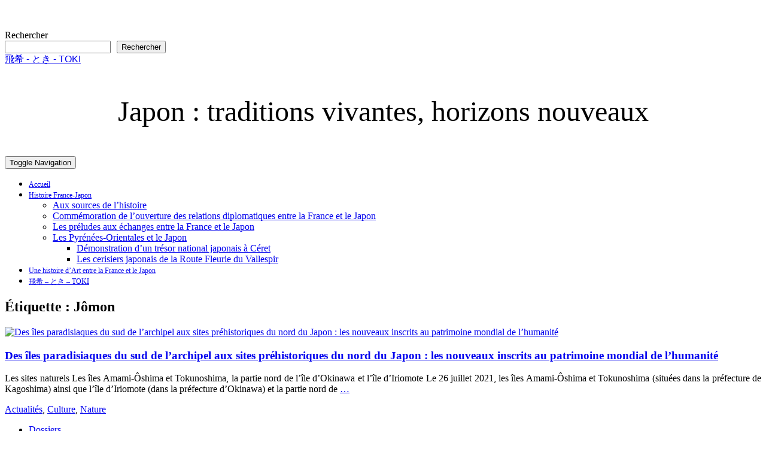

--- FILE ---
content_type: text/html; charset=UTF-8
request_url: https://association-toki.com/tag/jomon/
body_size: 15731
content:
<!DOCTYPE html>
<html dir="ltr" lang="fr-FR" prefix="og: https://ogp.me/ns#">
<head>
    <meta charset="UTF-8" />
    <meta http-equiv="X-UA-Compatible" content="IE=edge" />
    <meta name="viewport" content="width=device-width, initial-scale=1" />
        <title>Jômon | 飛希 - とき - TOKI</title>

		<!-- All in One SEO 4.9.3 - aioseo.com -->
	<meta name="robots" content="max-image-preview:large" />
	<link rel="canonical" href="https://association-toki.com/tag/jomon/" />
	<meta name="generator" content="All in One SEO (AIOSEO) 4.9.3" />
		<script type="application/ld+json" class="aioseo-schema">
			{"@context":"https:\/\/schema.org","@graph":[{"@type":"BreadcrumbList","@id":"https:\/\/association-toki.com\/tag\/jomon\/#breadcrumblist","itemListElement":[{"@type":"ListItem","@id":"https:\/\/association-toki.com#listItem","position":1,"name":"Home","item":"https:\/\/association-toki.com","nextItem":{"@type":"ListItem","@id":"https:\/\/association-toki.com\/tag\/jomon\/#listItem","name":"J\u00f4mon"}},{"@type":"ListItem","@id":"https:\/\/association-toki.com\/tag\/jomon\/#listItem","position":2,"name":"J\u00f4mon","previousItem":{"@type":"ListItem","@id":"https:\/\/association-toki.com#listItem","name":"Home"}}]},{"@type":"CollectionPage","@id":"https:\/\/association-toki.com\/tag\/jomon\/#collectionpage","url":"https:\/\/association-toki.com\/tag\/jomon\/","name":"J\u00f4mon | \u98db\u5e0c - \u3068\u304d - TOKI","inLanguage":"fr-FR","isPartOf":{"@id":"https:\/\/association-toki.com\/#website"},"breadcrumb":{"@id":"https:\/\/association-toki.com\/tag\/jomon\/#breadcrumblist"}},{"@type":"Organization","@id":"https:\/\/association-toki.com\/#organization","name":"\u98db\u5e0c - \u3068\u304d - TOKI","description":"#Japon : traditions vivantes, horizons nouveaux","url":"https:\/\/association-toki.com\/","logo":{"@type":"ImageObject","url":"https:\/\/association-toki.com\/WordPress3\/wp-content\/uploads\/2024\/12\/cropped-TOKI_2024-12-18-09.02.24-alpha.png","@id":"https:\/\/association-toki.com\/tag\/jomon\/#organizationLogo","width":512,"height":512,"caption":"favicon"},"image":{"@id":"https:\/\/association-toki.com\/tag\/jomon\/#organizationLogo"},"sameAs":["https:\/\/www.facebook.com\/p\/Association-TOKI-100064876322679\/"]},{"@type":"WebSite","@id":"https:\/\/association-toki.com\/#website","url":"https:\/\/association-toki.com\/","name":"\u98db\u5e0c - \u3068\u304d - TOKI","alternateName":"TOKI","description":"Japon : traditions vivantes, horizons nouveaux","inLanguage":"fr-FR","publisher":{"@id":"https:\/\/association-toki.com\/#organization"}}]}
		</script>
		<!-- All in One SEO -->

<link rel='dns-prefetch' href='//fonts.googleapis.com' />
<link href='https://fonts.gstatic.com' crossorigin rel='preconnect' />
<link rel="alternate" type="application/rss+xml" title="飛希 - とき - TOKI &raquo; Flux" href="https://association-toki.com/feed/" />
<link rel="alternate" type="application/rss+xml" title="飛希 - とき - TOKI &raquo; Flux des commentaires" href="https://association-toki.com/comments/feed/" />
<link rel="alternate" type="application/rss+xml" title="飛希 - とき - TOKI &raquo; Flux de l’étiquette Jômon" href="https://association-toki.com/tag/jomon/feed/" />
		<!-- This site uses the Google Analytics by MonsterInsights plugin v9.11.1 - Using Analytics tracking - https://www.monsterinsights.com/ -->
							<script src="//www.googletagmanager.com/gtag/js?id=G-YLWN14XNJQ"  data-cfasync="false" data-wpfc-render="false" type="text/javascript" async></script>
			<script data-cfasync="false" data-wpfc-render="false" type="text/javascript">
				var mi_version = '9.11.1';
				var mi_track_user = true;
				var mi_no_track_reason = '';
								var MonsterInsightsDefaultLocations = {"page_location":"https:\/\/association-toki.com\/tag\/jomon\/"};
								if ( typeof MonsterInsightsPrivacyGuardFilter === 'function' ) {
					var MonsterInsightsLocations = (typeof MonsterInsightsExcludeQuery === 'object') ? MonsterInsightsPrivacyGuardFilter( MonsterInsightsExcludeQuery ) : MonsterInsightsPrivacyGuardFilter( MonsterInsightsDefaultLocations );
				} else {
					var MonsterInsightsLocations = (typeof MonsterInsightsExcludeQuery === 'object') ? MonsterInsightsExcludeQuery : MonsterInsightsDefaultLocations;
				}

								var disableStrs = [
										'ga-disable-G-YLWN14XNJQ',
									];

				/* Function to detect opted out users */
				function __gtagTrackerIsOptedOut() {
					for (var index = 0; index < disableStrs.length; index++) {
						if (document.cookie.indexOf(disableStrs[index] + '=true') > -1) {
							return true;
						}
					}

					return false;
				}

				/* Disable tracking if the opt-out cookie exists. */
				if (__gtagTrackerIsOptedOut()) {
					for (var index = 0; index < disableStrs.length; index++) {
						window[disableStrs[index]] = true;
					}
				}

				/* Opt-out function */
				function __gtagTrackerOptout() {
					for (var index = 0; index < disableStrs.length; index++) {
						document.cookie = disableStrs[index] + '=true; expires=Thu, 31 Dec 2099 23:59:59 UTC; path=/';
						window[disableStrs[index]] = true;
					}
				}

				if ('undefined' === typeof gaOptout) {
					function gaOptout() {
						__gtagTrackerOptout();
					}
				}
								window.dataLayer = window.dataLayer || [];

				window.MonsterInsightsDualTracker = {
					helpers: {},
					trackers: {},
				};
				if (mi_track_user) {
					function __gtagDataLayer() {
						dataLayer.push(arguments);
					}

					function __gtagTracker(type, name, parameters) {
						if (!parameters) {
							parameters = {};
						}

						if (parameters.send_to) {
							__gtagDataLayer.apply(null, arguments);
							return;
						}

						if (type === 'event') {
														parameters.send_to = monsterinsights_frontend.v4_id;
							var hookName = name;
							if (typeof parameters['event_category'] !== 'undefined') {
								hookName = parameters['event_category'] + ':' + name;
							}

							if (typeof MonsterInsightsDualTracker.trackers[hookName] !== 'undefined') {
								MonsterInsightsDualTracker.trackers[hookName](parameters);
							} else {
								__gtagDataLayer('event', name, parameters);
							}
							
						} else {
							__gtagDataLayer.apply(null, arguments);
						}
					}

					__gtagTracker('js', new Date());
					__gtagTracker('set', {
						'developer_id.dZGIzZG': true,
											});
					if ( MonsterInsightsLocations.page_location ) {
						__gtagTracker('set', MonsterInsightsLocations);
					}
										__gtagTracker('config', 'G-YLWN14XNJQ', {"forceSSL":"true","link_attribution":"true"} );
										window.gtag = __gtagTracker;										(function () {
						/* https://developers.google.com/analytics/devguides/collection/analyticsjs/ */
						/* ga and __gaTracker compatibility shim. */
						var noopfn = function () {
							return null;
						};
						var newtracker = function () {
							return new Tracker();
						};
						var Tracker = function () {
							return null;
						};
						var p = Tracker.prototype;
						p.get = noopfn;
						p.set = noopfn;
						p.send = function () {
							var args = Array.prototype.slice.call(arguments);
							args.unshift('send');
							__gaTracker.apply(null, args);
						};
						var __gaTracker = function () {
							var len = arguments.length;
							if (len === 0) {
								return;
							}
							var f = arguments[len - 1];
							if (typeof f !== 'object' || f === null || typeof f.hitCallback !== 'function') {
								if ('send' === arguments[0]) {
									var hitConverted, hitObject = false, action;
									if ('event' === arguments[1]) {
										if ('undefined' !== typeof arguments[3]) {
											hitObject = {
												'eventAction': arguments[3],
												'eventCategory': arguments[2],
												'eventLabel': arguments[4],
												'value': arguments[5] ? arguments[5] : 1,
											}
										}
									}
									if ('pageview' === arguments[1]) {
										if ('undefined' !== typeof arguments[2]) {
											hitObject = {
												'eventAction': 'page_view',
												'page_path': arguments[2],
											}
										}
									}
									if (typeof arguments[2] === 'object') {
										hitObject = arguments[2];
									}
									if (typeof arguments[5] === 'object') {
										Object.assign(hitObject, arguments[5]);
									}
									if ('undefined' !== typeof arguments[1].hitType) {
										hitObject = arguments[1];
										if ('pageview' === hitObject.hitType) {
											hitObject.eventAction = 'page_view';
										}
									}
									if (hitObject) {
										action = 'timing' === arguments[1].hitType ? 'timing_complete' : hitObject.eventAction;
										hitConverted = mapArgs(hitObject);
										__gtagTracker('event', action, hitConverted);
									}
								}
								return;
							}

							function mapArgs(args) {
								var arg, hit = {};
								var gaMap = {
									'eventCategory': 'event_category',
									'eventAction': 'event_action',
									'eventLabel': 'event_label',
									'eventValue': 'event_value',
									'nonInteraction': 'non_interaction',
									'timingCategory': 'event_category',
									'timingVar': 'name',
									'timingValue': 'value',
									'timingLabel': 'event_label',
									'page': 'page_path',
									'location': 'page_location',
									'title': 'page_title',
									'referrer' : 'page_referrer',
								};
								for (arg in args) {
																		if (!(!args.hasOwnProperty(arg) || !gaMap.hasOwnProperty(arg))) {
										hit[gaMap[arg]] = args[arg];
									} else {
										hit[arg] = args[arg];
									}
								}
								return hit;
							}

							try {
								f.hitCallback();
							} catch (ex) {
							}
						};
						__gaTracker.create = newtracker;
						__gaTracker.getByName = newtracker;
						__gaTracker.getAll = function () {
							return [];
						};
						__gaTracker.remove = noopfn;
						__gaTracker.loaded = true;
						window['__gaTracker'] = __gaTracker;
					})();
									} else {
										console.log("");
					(function () {
						function __gtagTracker() {
							return null;
						}

						window['__gtagTracker'] = __gtagTracker;
						window['gtag'] = __gtagTracker;
					})();
									}
			</script>
							<!-- / Google Analytics by MonsterInsights -->
		<style id='wp-img-auto-sizes-contain-inline-css' type='text/css'>
img:is([sizes=auto i],[sizes^="auto," i]){contain-intrinsic-size:3000px 1500px}
/*# sourceURL=wp-img-auto-sizes-contain-inline-css */
</style>
<style id='wp-emoji-styles-inline-css' type='text/css'>

	img.wp-smiley, img.emoji {
		display: inline !important;
		border: none !important;
		box-shadow: none !important;
		height: 1em !important;
		width: 1em !important;
		margin: 0 0.07em !important;
		vertical-align: -0.1em !important;
		background: none !important;
		padding: 0 !important;
	}
/*# sourceURL=wp-emoji-styles-inline-css */
</style>
<style id='wp-block-library-inline-css' type='text/css'>
:root{--wp-block-synced-color:#7a00df;--wp-block-synced-color--rgb:122,0,223;--wp-bound-block-color:var(--wp-block-synced-color);--wp-editor-canvas-background:#ddd;--wp-admin-theme-color:#007cba;--wp-admin-theme-color--rgb:0,124,186;--wp-admin-theme-color-darker-10:#006ba1;--wp-admin-theme-color-darker-10--rgb:0,107,160.5;--wp-admin-theme-color-darker-20:#005a87;--wp-admin-theme-color-darker-20--rgb:0,90,135;--wp-admin-border-width-focus:2px}@media (min-resolution:192dpi){:root{--wp-admin-border-width-focus:1.5px}}.wp-element-button{cursor:pointer}:root .has-very-light-gray-background-color{background-color:#eee}:root .has-very-dark-gray-background-color{background-color:#313131}:root .has-very-light-gray-color{color:#eee}:root .has-very-dark-gray-color{color:#313131}:root .has-vivid-green-cyan-to-vivid-cyan-blue-gradient-background{background:linear-gradient(135deg,#00d084,#0693e3)}:root .has-purple-crush-gradient-background{background:linear-gradient(135deg,#34e2e4,#4721fb 50%,#ab1dfe)}:root .has-hazy-dawn-gradient-background{background:linear-gradient(135deg,#faaca8,#dad0ec)}:root .has-subdued-olive-gradient-background{background:linear-gradient(135deg,#fafae1,#67a671)}:root .has-atomic-cream-gradient-background{background:linear-gradient(135deg,#fdd79a,#004a59)}:root .has-nightshade-gradient-background{background:linear-gradient(135deg,#330968,#31cdcf)}:root .has-midnight-gradient-background{background:linear-gradient(135deg,#020381,#2874fc)}:root{--wp--preset--font-size--normal:16px;--wp--preset--font-size--huge:42px}.has-regular-font-size{font-size:1em}.has-larger-font-size{font-size:2.625em}.has-normal-font-size{font-size:var(--wp--preset--font-size--normal)}.has-huge-font-size{font-size:var(--wp--preset--font-size--huge)}.has-text-align-center{text-align:center}.has-text-align-left{text-align:left}.has-text-align-right{text-align:right}.has-fit-text{white-space:nowrap!important}#end-resizable-editor-section{display:none}.aligncenter{clear:both}.items-justified-left{justify-content:flex-start}.items-justified-center{justify-content:center}.items-justified-right{justify-content:flex-end}.items-justified-space-between{justify-content:space-between}.screen-reader-text{border:0;clip-path:inset(50%);height:1px;margin:-1px;overflow:hidden;padding:0;position:absolute;width:1px;word-wrap:normal!important}.screen-reader-text:focus{background-color:#ddd;clip-path:none;color:#444;display:block;font-size:1em;height:auto;left:5px;line-height:normal;padding:15px 23px 14px;text-decoration:none;top:5px;width:auto;z-index:100000}html :where(.has-border-color){border-style:solid}html :where([style*=border-top-color]){border-top-style:solid}html :where([style*=border-right-color]){border-right-style:solid}html :where([style*=border-bottom-color]){border-bottom-style:solid}html :where([style*=border-left-color]){border-left-style:solid}html :where([style*=border-width]){border-style:solid}html :where([style*=border-top-width]){border-top-style:solid}html :where([style*=border-right-width]){border-right-style:solid}html :where([style*=border-bottom-width]){border-bottom-style:solid}html :where([style*=border-left-width]){border-left-style:solid}html :where(img[class*=wp-image-]){height:auto;max-width:100%}:where(figure){margin:0 0 1em}html :where(.is-position-sticky){--wp-admin--admin-bar--position-offset:var(--wp-admin--admin-bar--height,0px)}@media screen and (max-width:600px){html :where(.is-position-sticky){--wp-admin--admin-bar--position-offset:0px}}

/*# sourceURL=wp-block-library-inline-css */
</style><style id='wp-block-categories-inline-css' type='text/css'>
.wp-block-categories{box-sizing:border-box}.wp-block-categories.alignleft{margin-right:2em}.wp-block-categories.alignright{margin-left:2em}.wp-block-categories.wp-block-categories-dropdown.aligncenter{text-align:center}.wp-block-categories .wp-block-categories__label{display:block;width:100%}
/*# sourceURL=https://association-toki.com/WordPress3/wp-includes/blocks/categories/style.min.css */
</style>
<style id='wp-block-heading-inline-css' type='text/css'>
h1:where(.wp-block-heading).has-background,h2:where(.wp-block-heading).has-background,h3:where(.wp-block-heading).has-background,h4:where(.wp-block-heading).has-background,h5:where(.wp-block-heading).has-background,h6:where(.wp-block-heading).has-background{padding:1.25em 2.375em}h1.has-text-align-left[style*=writing-mode]:where([style*=vertical-lr]),h1.has-text-align-right[style*=writing-mode]:where([style*=vertical-rl]),h2.has-text-align-left[style*=writing-mode]:where([style*=vertical-lr]),h2.has-text-align-right[style*=writing-mode]:where([style*=vertical-rl]),h3.has-text-align-left[style*=writing-mode]:where([style*=vertical-lr]),h3.has-text-align-right[style*=writing-mode]:where([style*=vertical-rl]),h4.has-text-align-left[style*=writing-mode]:where([style*=vertical-lr]),h4.has-text-align-right[style*=writing-mode]:where([style*=vertical-rl]),h5.has-text-align-left[style*=writing-mode]:where([style*=vertical-lr]),h5.has-text-align-right[style*=writing-mode]:where([style*=vertical-rl]),h6.has-text-align-left[style*=writing-mode]:where([style*=vertical-lr]),h6.has-text-align-right[style*=writing-mode]:where([style*=vertical-rl]){rotate:180deg}
/*# sourceURL=https://association-toki.com/WordPress3/wp-includes/blocks/heading/style.min.css */
</style>
<style id='wp-block-image-inline-css' type='text/css'>
.wp-block-image>a,.wp-block-image>figure>a{display:inline-block}.wp-block-image img{box-sizing:border-box;height:auto;max-width:100%;vertical-align:bottom}@media not (prefers-reduced-motion){.wp-block-image img.hide{visibility:hidden}.wp-block-image img.show{animation:show-content-image .4s}}.wp-block-image[style*=border-radius] img,.wp-block-image[style*=border-radius]>a{border-radius:inherit}.wp-block-image.has-custom-border img{box-sizing:border-box}.wp-block-image.aligncenter{text-align:center}.wp-block-image.alignfull>a,.wp-block-image.alignwide>a{width:100%}.wp-block-image.alignfull img,.wp-block-image.alignwide img{height:auto;width:100%}.wp-block-image .aligncenter,.wp-block-image .alignleft,.wp-block-image .alignright,.wp-block-image.aligncenter,.wp-block-image.alignleft,.wp-block-image.alignright{display:table}.wp-block-image .aligncenter>figcaption,.wp-block-image .alignleft>figcaption,.wp-block-image .alignright>figcaption,.wp-block-image.aligncenter>figcaption,.wp-block-image.alignleft>figcaption,.wp-block-image.alignright>figcaption{caption-side:bottom;display:table-caption}.wp-block-image .alignleft{float:left;margin:.5em 1em .5em 0}.wp-block-image .alignright{float:right;margin:.5em 0 .5em 1em}.wp-block-image .aligncenter{margin-left:auto;margin-right:auto}.wp-block-image :where(figcaption){margin-bottom:1em;margin-top:.5em}.wp-block-image.is-style-circle-mask img{border-radius:9999px}@supports ((-webkit-mask-image:none) or (mask-image:none)) or (-webkit-mask-image:none){.wp-block-image.is-style-circle-mask img{border-radius:0;-webkit-mask-image:url('data:image/svg+xml;utf8,<svg viewBox="0 0 100 100" xmlns="http://www.w3.org/2000/svg"><circle cx="50" cy="50" r="50"/></svg>');mask-image:url('data:image/svg+xml;utf8,<svg viewBox="0 0 100 100" xmlns="http://www.w3.org/2000/svg"><circle cx="50" cy="50" r="50"/></svg>');mask-mode:alpha;-webkit-mask-position:center;mask-position:center;-webkit-mask-repeat:no-repeat;mask-repeat:no-repeat;-webkit-mask-size:contain;mask-size:contain}}:root :where(.wp-block-image.is-style-rounded img,.wp-block-image .is-style-rounded img){border-radius:9999px}.wp-block-image figure{margin:0}.wp-lightbox-container{display:flex;flex-direction:column;position:relative}.wp-lightbox-container img{cursor:zoom-in}.wp-lightbox-container img:hover+button{opacity:1}.wp-lightbox-container button{align-items:center;backdrop-filter:blur(16px) saturate(180%);background-color:#5a5a5a40;border:none;border-radius:4px;cursor:zoom-in;display:flex;height:20px;justify-content:center;opacity:0;padding:0;position:absolute;right:16px;text-align:center;top:16px;width:20px;z-index:100}@media not (prefers-reduced-motion){.wp-lightbox-container button{transition:opacity .2s ease}}.wp-lightbox-container button:focus-visible{outline:3px auto #5a5a5a40;outline:3px auto -webkit-focus-ring-color;outline-offset:3px}.wp-lightbox-container button:hover{cursor:pointer;opacity:1}.wp-lightbox-container button:focus{opacity:1}.wp-lightbox-container button:focus,.wp-lightbox-container button:hover,.wp-lightbox-container button:not(:hover):not(:active):not(.has-background){background-color:#5a5a5a40;border:none}.wp-lightbox-overlay{box-sizing:border-box;cursor:zoom-out;height:100vh;left:0;overflow:hidden;position:fixed;top:0;visibility:hidden;width:100%;z-index:100000}.wp-lightbox-overlay .close-button{align-items:center;cursor:pointer;display:flex;justify-content:center;min-height:40px;min-width:40px;padding:0;position:absolute;right:calc(env(safe-area-inset-right) + 16px);top:calc(env(safe-area-inset-top) + 16px);z-index:5000000}.wp-lightbox-overlay .close-button:focus,.wp-lightbox-overlay .close-button:hover,.wp-lightbox-overlay .close-button:not(:hover):not(:active):not(.has-background){background:none;border:none}.wp-lightbox-overlay .lightbox-image-container{height:var(--wp--lightbox-container-height);left:50%;overflow:hidden;position:absolute;top:50%;transform:translate(-50%,-50%);transform-origin:top left;width:var(--wp--lightbox-container-width);z-index:9999999999}.wp-lightbox-overlay .wp-block-image{align-items:center;box-sizing:border-box;display:flex;height:100%;justify-content:center;margin:0;position:relative;transform-origin:0 0;width:100%;z-index:3000000}.wp-lightbox-overlay .wp-block-image img{height:var(--wp--lightbox-image-height);min-height:var(--wp--lightbox-image-height);min-width:var(--wp--lightbox-image-width);width:var(--wp--lightbox-image-width)}.wp-lightbox-overlay .wp-block-image figcaption{display:none}.wp-lightbox-overlay button{background:none;border:none}.wp-lightbox-overlay .scrim{background-color:#fff;height:100%;opacity:.9;position:absolute;width:100%;z-index:2000000}.wp-lightbox-overlay.active{visibility:visible}@media not (prefers-reduced-motion){.wp-lightbox-overlay.active{animation:turn-on-visibility .25s both}.wp-lightbox-overlay.active img{animation:turn-on-visibility .35s both}.wp-lightbox-overlay.show-closing-animation:not(.active){animation:turn-off-visibility .35s both}.wp-lightbox-overlay.show-closing-animation:not(.active) img{animation:turn-off-visibility .25s both}.wp-lightbox-overlay.zoom.active{animation:none;opacity:1;visibility:visible}.wp-lightbox-overlay.zoom.active .lightbox-image-container{animation:lightbox-zoom-in .4s}.wp-lightbox-overlay.zoom.active .lightbox-image-container img{animation:none}.wp-lightbox-overlay.zoom.active .scrim{animation:turn-on-visibility .4s forwards}.wp-lightbox-overlay.zoom.show-closing-animation:not(.active){animation:none}.wp-lightbox-overlay.zoom.show-closing-animation:not(.active) .lightbox-image-container{animation:lightbox-zoom-out .4s}.wp-lightbox-overlay.zoom.show-closing-animation:not(.active) .lightbox-image-container img{animation:none}.wp-lightbox-overlay.zoom.show-closing-animation:not(.active) .scrim{animation:turn-off-visibility .4s forwards}}@keyframes show-content-image{0%{visibility:hidden}99%{visibility:hidden}to{visibility:visible}}@keyframes turn-on-visibility{0%{opacity:0}to{opacity:1}}@keyframes turn-off-visibility{0%{opacity:1;visibility:visible}99%{opacity:0;visibility:visible}to{opacity:0;visibility:hidden}}@keyframes lightbox-zoom-in{0%{transform:translate(calc((-100vw + var(--wp--lightbox-scrollbar-width))/2 + var(--wp--lightbox-initial-left-position)),calc(-50vh + var(--wp--lightbox-initial-top-position))) scale(var(--wp--lightbox-scale))}to{transform:translate(-50%,-50%) scale(1)}}@keyframes lightbox-zoom-out{0%{transform:translate(-50%,-50%) scale(1);visibility:visible}99%{visibility:visible}to{transform:translate(calc((-100vw + var(--wp--lightbox-scrollbar-width))/2 + var(--wp--lightbox-initial-left-position)),calc(-50vh + var(--wp--lightbox-initial-top-position))) scale(var(--wp--lightbox-scale));visibility:hidden}}
/*# sourceURL=https://association-toki.com/WordPress3/wp-includes/blocks/image/style.min.css */
</style>
<style id='wp-block-media-text-inline-css' type='text/css'>
.wp-block-media-text{box-sizing:border-box;
  /*!rtl:begin:ignore*/direction:ltr;
  /*!rtl:end:ignore*/display:grid;grid-template-columns:50% 1fr;grid-template-rows:auto}.wp-block-media-text.has-media-on-the-right{grid-template-columns:1fr 50%}.wp-block-media-text.is-vertically-aligned-top>.wp-block-media-text__content,.wp-block-media-text.is-vertically-aligned-top>.wp-block-media-text__media{align-self:start}.wp-block-media-text.is-vertically-aligned-center>.wp-block-media-text__content,.wp-block-media-text.is-vertically-aligned-center>.wp-block-media-text__media,.wp-block-media-text>.wp-block-media-text__content,.wp-block-media-text>.wp-block-media-text__media{align-self:center}.wp-block-media-text.is-vertically-aligned-bottom>.wp-block-media-text__content,.wp-block-media-text.is-vertically-aligned-bottom>.wp-block-media-text__media{align-self:end}.wp-block-media-text>.wp-block-media-text__media{
  /*!rtl:begin:ignore*/grid-column:1;grid-row:1;
  /*!rtl:end:ignore*/margin:0}.wp-block-media-text>.wp-block-media-text__content{direction:ltr;
  /*!rtl:begin:ignore*/grid-column:2;grid-row:1;
  /*!rtl:end:ignore*/padding:0 8%;word-break:break-word}.wp-block-media-text.has-media-on-the-right>.wp-block-media-text__media{
  /*!rtl:begin:ignore*/grid-column:2;grid-row:1
  /*!rtl:end:ignore*/}.wp-block-media-text.has-media-on-the-right>.wp-block-media-text__content{
  /*!rtl:begin:ignore*/grid-column:1;grid-row:1
  /*!rtl:end:ignore*/}.wp-block-media-text__media a{display:block}.wp-block-media-text__media img,.wp-block-media-text__media video{height:auto;max-width:unset;vertical-align:middle;width:100%}.wp-block-media-text.is-image-fill>.wp-block-media-text__media{background-size:cover;height:100%;min-height:250px}.wp-block-media-text.is-image-fill>.wp-block-media-text__media>a{display:block;height:100%}.wp-block-media-text.is-image-fill>.wp-block-media-text__media img{height:1px;margin:-1px;overflow:hidden;padding:0;position:absolute;width:1px;clip:rect(0,0,0,0);border:0}.wp-block-media-text.is-image-fill-element>.wp-block-media-text__media{height:100%;min-height:250px}.wp-block-media-text.is-image-fill-element>.wp-block-media-text__media>a{display:block;height:100%}.wp-block-media-text.is-image-fill-element>.wp-block-media-text__media img{height:100%;object-fit:cover;width:100%}@media (max-width:600px){.wp-block-media-text.is-stacked-on-mobile{grid-template-columns:100%!important}.wp-block-media-text.is-stacked-on-mobile>.wp-block-media-text__media{grid-column:1;grid-row:1}.wp-block-media-text.is-stacked-on-mobile>.wp-block-media-text__content{grid-column:1;grid-row:2}}
/*# sourceURL=https://association-toki.com/WordPress3/wp-includes/blocks/media-text/style.min.css */
</style>
<style id='wp-block-search-inline-css' type='text/css'>
.wp-block-search__button{margin-left:10px;word-break:normal}.wp-block-search__button.has-icon{line-height:0}.wp-block-search__button svg{height:1.25em;min-height:24px;min-width:24px;width:1.25em;fill:currentColor;vertical-align:text-bottom}:where(.wp-block-search__button){border:1px solid #ccc;padding:6px 10px}.wp-block-search__inside-wrapper{display:flex;flex:auto;flex-wrap:nowrap;max-width:100%}.wp-block-search__label{width:100%}.wp-block-search.wp-block-search__button-only .wp-block-search__button{box-sizing:border-box;display:flex;flex-shrink:0;justify-content:center;margin-left:0;max-width:100%}.wp-block-search.wp-block-search__button-only .wp-block-search__inside-wrapper{min-width:0!important;transition-property:width}.wp-block-search.wp-block-search__button-only .wp-block-search__input{flex-basis:100%;transition-duration:.3s}.wp-block-search.wp-block-search__button-only.wp-block-search__searchfield-hidden,.wp-block-search.wp-block-search__button-only.wp-block-search__searchfield-hidden .wp-block-search__inside-wrapper{overflow:hidden}.wp-block-search.wp-block-search__button-only.wp-block-search__searchfield-hidden .wp-block-search__input{border-left-width:0!important;border-right-width:0!important;flex-basis:0;flex-grow:0;margin:0;min-width:0!important;padding-left:0!important;padding-right:0!important;width:0!important}:where(.wp-block-search__input){appearance:none;border:1px solid #949494;flex-grow:1;font-family:inherit;font-size:inherit;font-style:inherit;font-weight:inherit;letter-spacing:inherit;line-height:inherit;margin-left:0;margin-right:0;min-width:3rem;padding:8px;text-decoration:unset!important;text-transform:inherit}:where(.wp-block-search__button-inside .wp-block-search__inside-wrapper){background-color:#fff;border:1px solid #949494;box-sizing:border-box;padding:4px}:where(.wp-block-search__button-inside .wp-block-search__inside-wrapper) .wp-block-search__input{border:none;border-radius:0;padding:0 4px}:where(.wp-block-search__button-inside .wp-block-search__inside-wrapper) .wp-block-search__input:focus{outline:none}:where(.wp-block-search__button-inside .wp-block-search__inside-wrapper) :where(.wp-block-search__button){padding:4px 8px}.wp-block-search.aligncenter .wp-block-search__inside-wrapper{margin:auto}.wp-block[data-align=right] .wp-block-search.wp-block-search__button-only .wp-block-search__inside-wrapper{float:right}
/*# sourceURL=https://association-toki.com/WordPress3/wp-includes/blocks/search/style.min.css */
</style>
<style id='wp-block-paragraph-inline-css' type='text/css'>
.is-small-text{font-size:.875em}.is-regular-text{font-size:1em}.is-large-text{font-size:2.25em}.is-larger-text{font-size:3em}.has-drop-cap:not(:focus):first-letter{float:left;font-size:8.4em;font-style:normal;font-weight:100;line-height:.68;margin:.05em .1em 0 0;text-transform:uppercase}body.rtl .has-drop-cap:not(:focus):first-letter{float:none;margin-left:.1em}p.has-drop-cap.has-background{overflow:hidden}:root :where(p.has-background){padding:1.25em 2.375em}:where(p.has-text-color:not(.has-link-color)) a{color:inherit}p.has-text-align-left[style*="writing-mode:vertical-lr"],p.has-text-align-right[style*="writing-mode:vertical-rl"]{rotate:180deg}
/*# sourceURL=https://association-toki.com/WordPress3/wp-includes/blocks/paragraph/style.min.css */
</style>
<style id='global-styles-inline-css' type='text/css'>
:root{--wp--preset--aspect-ratio--square: 1;--wp--preset--aspect-ratio--4-3: 4/3;--wp--preset--aspect-ratio--3-4: 3/4;--wp--preset--aspect-ratio--3-2: 3/2;--wp--preset--aspect-ratio--2-3: 2/3;--wp--preset--aspect-ratio--16-9: 16/9;--wp--preset--aspect-ratio--9-16: 9/16;--wp--preset--color--black: #000000;--wp--preset--color--cyan-bluish-gray: #abb8c3;--wp--preset--color--white: #ffffff;--wp--preset--color--pale-pink: #f78da7;--wp--preset--color--vivid-red: #cf2e2e;--wp--preset--color--luminous-vivid-orange: #ff6900;--wp--preset--color--luminous-vivid-amber: #fcb900;--wp--preset--color--light-green-cyan: #7bdcb5;--wp--preset--color--vivid-green-cyan: #00d084;--wp--preset--color--pale-cyan-blue: #8ed1fc;--wp--preset--color--vivid-cyan-blue: #0693e3;--wp--preset--color--vivid-purple: #9b51e0;--wp--preset--gradient--vivid-cyan-blue-to-vivid-purple: linear-gradient(135deg,rgb(6,147,227) 0%,rgb(155,81,224) 100%);--wp--preset--gradient--light-green-cyan-to-vivid-green-cyan: linear-gradient(135deg,rgb(122,220,180) 0%,rgb(0,208,130) 100%);--wp--preset--gradient--luminous-vivid-amber-to-luminous-vivid-orange: linear-gradient(135deg,rgb(252,185,0) 0%,rgb(255,105,0) 100%);--wp--preset--gradient--luminous-vivid-orange-to-vivid-red: linear-gradient(135deg,rgb(255,105,0) 0%,rgb(207,46,46) 100%);--wp--preset--gradient--very-light-gray-to-cyan-bluish-gray: linear-gradient(135deg,rgb(238,238,238) 0%,rgb(169,184,195) 100%);--wp--preset--gradient--cool-to-warm-spectrum: linear-gradient(135deg,rgb(74,234,220) 0%,rgb(151,120,209) 20%,rgb(207,42,186) 40%,rgb(238,44,130) 60%,rgb(251,105,98) 80%,rgb(254,248,76) 100%);--wp--preset--gradient--blush-light-purple: linear-gradient(135deg,rgb(255,206,236) 0%,rgb(152,150,240) 100%);--wp--preset--gradient--blush-bordeaux: linear-gradient(135deg,rgb(254,205,165) 0%,rgb(254,45,45) 50%,rgb(107,0,62) 100%);--wp--preset--gradient--luminous-dusk: linear-gradient(135deg,rgb(255,203,112) 0%,rgb(199,81,192) 50%,rgb(65,88,208) 100%);--wp--preset--gradient--pale-ocean: linear-gradient(135deg,rgb(255,245,203) 0%,rgb(182,227,212) 50%,rgb(51,167,181) 100%);--wp--preset--gradient--electric-grass: linear-gradient(135deg,rgb(202,248,128) 0%,rgb(113,206,126) 100%);--wp--preset--gradient--midnight: linear-gradient(135deg,rgb(2,3,129) 0%,rgb(40,116,252) 100%);--wp--preset--font-size--small: 13px;--wp--preset--font-size--medium: 20px;--wp--preset--font-size--large: 36px;--wp--preset--font-size--x-large: 42px;--wp--preset--spacing--20: 0.44rem;--wp--preset--spacing--30: 0.67rem;--wp--preset--spacing--40: 1rem;--wp--preset--spacing--50: 1.5rem;--wp--preset--spacing--60: 2.25rem;--wp--preset--spacing--70: 3.38rem;--wp--preset--spacing--80: 5.06rem;--wp--preset--shadow--natural: 6px 6px 9px rgba(0, 0, 0, 0.2);--wp--preset--shadow--deep: 12px 12px 50px rgba(0, 0, 0, 0.4);--wp--preset--shadow--sharp: 6px 6px 0px rgba(0, 0, 0, 0.2);--wp--preset--shadow--outlined: 6px 6px 0px -3px rgb(255, 255, 255), 6px 6px rgb(0, 0, 0);--wp--preset--shadow--crisp: 6px 6px 0px rgb(0, 0, 0);}:where(.is-layout-flex){gap: 0.5em;}:where(.is-layout-grid){gap: 0.5em;}body .is-layout-flex{display: flex;}.is-layout-flex{flex-wrap: wrap;align-items: center;}.is-layout-flex > :is(*, div){margin: 0;}body .is-layout-grid{display: grid;}.is-layout-grid > :is(*, div){margin: 0;}:where(.wp-block-columns.is-layout-flex){gap: 2em;}:where(.wp-block-columns.is-layout-grid){gap: 2em;}:where(.wp-block-post-template.is-layout-flex){gap: 1.25em;}:where(.wp-block-post-template.is-layout-grid){gap: 1.25em;}.has-black-color{color: var(--wp--preset--color--black) !important;}.has-cyan-bluish-gray-color{color: var(--wp--preset--color--cyan-bluish-gray) !important;}.has-white-color{color: var(--wp--preset--color--white) !important;}.has-pale-pink-color{color: var(--wp--preset--color--pale-pink) !important;}.has-vivid-red-color{color: var(--wp--preset--color--vivid-red) !important;}.has-luminous-vivid-orange-color{color: var(--wp--preset--color--luminous-vivid-orange) !important;}.has-luminous-vivid-amber-color{color: var(--wp--preset--color--luminous-vivid-amber) !important;}.has-light-green-cyan-color{color: var(--wp--preset--color--light-green-cyan) !important;}.has-vivid-green-cyan-color{color: var(--wp--preset--color--vivid-green-cyan) !important;}.has-pale-cyan-blue-color{color: var(--wp--preset--color--pale-cyan-blue) !important;}.has-vivid-cyan-blue-color{color: var(--wp--preset--color--vivid-cyan-blue) !important;}.has-vivid-purple-color{color: var(--wp--preset--color--vivid-purple) !important;}.has-black-background-color{background-color: var(--wp--preset--color--black) !important;}.has-cyan-bluish-gray-background-color{background-color: var(--wp--preset--color--cyan-bluish-gray) !important;}.has-white-background-color{background-color: var(--wp--preset--color--white) !important;}.has-pale-pink-background-color{background-color: var(--wp--preset--color--pale-pink) !important;}.has-vivid-red-background-color{background-color: var(--wp--preset--color--vivid-red) !important;}.has-luminous-vivid-orange-background-color{background-color: var(--wp--preset--color--luminous-vivid-orange) !important;}.has-luminous-vivid-amber-background-color{background-color: var(--wp--preset--color--luminous-vivid-amber) !important;}.has-light-green-cyan-background-color{background-color: var(--wp--preset--color--light-green-cyan) !important;}.has-vivid-green-cyan-background-color{background-color: var(--wp--preset--color--vivid-green-cyan) !important;}.has-pale-cyan-blue-background-color{background-color: var(--wp--preset--color--pale-cyan-blue) !important;}.has-vivid-cyan-blue-background-color{background-color: var(--wp--preset--color--vivid-cyan-blue) !important;}.has-vivid-purple-background-color{background-color: var(--wp--preset--color--vivid-purple) !important;}.has-black-border-color{border-color: var(--wp--preset--color--black) !important;}.has-cyan-bluish-gray-border-color{border-color: var(--wp--preset--color--cyan-bluish-gray) !important;}.has-white-border-color{border-color: var(--wp--preset--color--white) !important;}.has-pale-pink-border-color{border-color: var(--wp--preset--color--pale-pink) !important;}.has-vivid-red-border-color{border-color: var(--wp--preset--color--vivid-red) !important;}.has-luminous-vivid-orange-border-color{border-color: var(--wp--preset--color--luminous-vivid-orange) !important;}.has-luminous-vivid-amber-border-color{border-color: var(--wp--preset--color--luminous-vivid-amber) !important;}.has-light-green-cyan-border-color{border-color: var(--wp--preset--color--light-green-cyan) !important;}.has-vivid-green-cyan-border-color{border-color: var(--wp--preset--color--vivid-green-cyan) !important;}.has-pale-cyan-blue-border-color{border-color: var(--wp--preset--color--pale-cyan-blue) !important;}.has-vivid-cyan-blue-border-color{border-color: var(--wp--preset--color--vivid-cyan-blue) !important;}.has-vivid-purple-border-color{border-color: var(--wp--preset--color--vivid-purple) !important;}.has-vivid-cyan-blue-to-vivid-purple-gradient-background{background: var(--wp--preset--gradient--vivid-cyan-blue-to-vivid-purple) !important;}.has-light-green-cyan-to-vivid-green-cyan-gradient-background{background: var(--wp--preset--gradient--light-green-cyan-to-vivid-green-cyan) !important;}.has-luminous-vivid-amber-to-luminous-vivid-orange-gradient-background{background: var(--wp--preset--gradient--luminous-vivid-amber-to-luminous-vivid-orange) !important;}.has-luminous-vivid-orange-to-vivid-red-gradient-background{background: var(--wp--preset--gradient--luminous-vivid-orange-to-vivid-red) !important;}.has-very-light-gray-to-cyan-bluish-gray-gradient-background{background: var(--wp--preset--gradient--very-light-gray-to-cyan-bluish-gray) !important;}.has-cool-to-warm-spectrum-gradient-background{background: var(--wp--preset--gradient--cool-to-warm-spectrum) !important;}.has-blush-light-purple-gradient-background{background: var(--wp--preset--gradient--blush-light-purple) !important;}.has-blush-bordeaux-gradient-background{background: var(--wp--preset--gradient--blush-bordeaux) !important;}.has-luminous-dusk-gradient-background{background: var(--wp--preset--gradient--luminous-dusk) !important;}.has-pale-ocean-gradient-background{background: var(--wp--preset--gradient--pale-ocean) !important;}.has-electric-grass-gradient-background{background: var(--wp--preset--gradient--electric-grass) !important;}.has-midnight-gradient-background{background: var(--wp--preset--gradient--midnight) !important;}.has-small-font-size{font-size: var(--wp--preset--font-size--small) !important;}.has-medium-font-size{font-size: var(--wp--preset--font-size--medium) !important;}.has-large-font-size{font-size: var(--wp--preset--font-size--large) !important;}.has-x-large-font-size{font-size: var(--wp--preset--font-size--x-large) !important;}
/*# sourceURL=global-styles-inline-css */
</style>

<style id='classic-theme-styles-inline-css' type='text/css'>
/*! This file is auto-generated */
.wp-block-button__link{color:#fff;background-color:#32373c;border-radius:9999px;box-shadow:none;text-decoration:none;padding:calc(.667em + 2px) calc(1.333em + 2px);font-size:1.125em}.wp-block-file__button{background:#32373c;color:#fff;text-decoration:none}
/*# sourceURL=/wp-includes/css/classic-themes.min.css */
</style>
<link rel='stylesheet' id='kale-fonts-css' href='https://fonts.googleapis.com/css?family=Montserrat%3A400%2C700%7CLato%3A400%2C700%2C300%2C300italic%2C400italic%2C700italic%7CRaleway%3A200%7CCaveat&#038;subset=latin%2Clatin-ext' type='text/css' media='all' />
<link rel='stylesheet' id='bootstrap-css' href='https://association-toki.com/WordPress3/wp-content/themes/kale/assets/css/bootstrap.min.css?ver=6.9' type='text/css' media='all' />
<link rel='stylesheet' id='bootstrap-select-css' href='https://association-toki.com/WordPress3/wp-content/themes/kale/assets/css/bootstrap-select.min.css?ver=6.9' type='text/css' media='all' />
<link rel='stylesheet' id='smartmenus-bootstrap-css' href='https://association-toki.com/WordPress3/wp-content/themes/kale/assets/css/jquery.smartmenus.bootstrap.css?ver=6.9' type='text/css' media='all' />
<link rel='stylesheet' id='fontawesome-css' href='https://association-toki.com/WordPress3/wp-content/themes/kale/assets/css/fontawesome.min.css?ver=6.9' type='text/css' media='all' />
<link rel='stylesheet' id='fontawesome-all-css' href='https://association-toki.com/WordPress3/wp-content/themes/kale/assets/css/all.min.css?ver=6.9' type='text/css' media='all' />
<link rel='stylesheet' id='owl-carousel-css' href='https://association-toki.com/WordPress3/wp-content/themes/kale/assets/css/owl.carousel.css?ver=6.9' type='text/css' media='all' />
<link rel='stylesheet' id='kale-style-css' href='https://association-toki.com/WordPress3/wp-content/themes/kale/style.css?ver=6.9' type='text/css' media='all' />
<link rel='stylesheet' id='recent-posts-widget-with-thumbnails-public-style-css' href='https://association-toki.com/WordPress3/wp-content/plugins/recent-posts-widget-with-thumbnails/public.css?ver=7.1.1' type='text/css' media='all' />
<script type="text/javascript" src="https://association-toki.com/WordPress3/wp-content/plugins/google-analytics-for-wordpress/assets/js/frontend-gtag.min.js?ver=9.11.1" id="monsterinsights-frontend-script-js" async="async" data-wp-strategy="async"></script>
<script data-cfasync="false" data-wpfc-render="false" type="text/javascript" id='monsterinsights-frontend-script-js-extra'>/* <![CDATA[ */
var monsterinsights_frontend = {"js_events_tracking":"true","download_extensions":"doc,pdf,ppt,zip,xls,docx,pptx,xlsx","inbound_paths":"[{\"path\":\"\\\/go\\\/\",\"label\":\"affiliate\"},{\"path\":\"\\\/recommend\\\/\",\"label\":\"affiliate\"}]","home_url":"https:\/\/association-toki.com","hash_tracking":"false","v4_id":"G-YLWN14XNJQ"};/* ]]> */
</script>
<script type="text/javascript" src="https://association-toki.com/WordPress3/wp-includes/js/jquery/jquery.min.js?ver=3.7.1" id="jquery-core-js"></script>
<script type="text/javascript" src="https://association-toki.com/WordPress3/wp-includes/js/jquery/jquery-migrate.min.js?ver=3.4.1" id="jquery-migrate-js"></script>
<link rel="https://api.w.org/" href="https://association-toki.com/wp-json/" /><link rel="alternate" title="JSON" type="application/json" href="https://association-toki.com/wp-json/wp/v2/tags/201" /><link rel="EditURI" type="application/rsd+xml" title="RSD" href="https://association-toki.com/WordPress3/xmlrpc.php?rsd" />
<meta name="generator" content="WordPress 6.9" />
<link rel="icon shortcut" href="https://association-toki.com/WordPress3/wp-content/uploads/2024/12/cropped-TOKI_2024-12-18-09.02.24-alpha-32x32.png" type="image/x-icon">
<link rel="icon" href="https://association-toki.com/WordPress3/wp-content/uploads/2024/12/cropped-TOKI_2024-12-18-09.02.24-alpha-32x32.png" sizes="32x32" />
<link rel="icon" href="https://association-toki.com/WordPress3/wp-content/uploads/2024/12/cropped-TOKI_2024-12-18-09.02.24-alpha-192x192.png" sizes="192x192" />
<link rel="apple-touch-icon" href="https://association-toki.com/WordPress3/wp-content/uploads/2024/12/cropped-TOKI_2024-12-18-09.02.24-alpha-180x180.png" />
<meta name="msapplication-TileImage" content="https://association-toki.com/WordPress3/wp-content/uploads/2024/12/cropped-TOKI_2024-12-18-09.02.24-alpha-270x270.png" />
		<style type="text/css" id="wp-custom-css">
			/*slogan*/
.tagline p {
  font-size: 1.5rem;
	text-align: center;
	text-transform: none!important;
}

.navbar-nav > li > a {
	font-size: 10px;
}

@media (min-width: 700px) {
  .tagline p {
    font-size: 2rem;
  }
}

@media (min-width: 1024px) {
  .tagline p {
    font-size: 3rem;
  }
}

@media (min-width: 992px) {
    .navbar-nav > li > a {
        font-size: 12px;
    }
}

.credit {
	display:none;
}

body {
	font-size: 16px;
}

p {
	text-align: justify;
}

.logo .header-logo-text {
	font-family: sans-serif!important;
	font-weight: 500!important;
}

/* centrage des images du bloc*/
.entry-content img {
	margin: auto;
}

#menu-side-menu-japon a[href="#"] {
    cursor: default;
    pointer-events: none;
}

a[target="_blank"]::after {
    content: "⧉";
    margin-left: 5px;
    font-size: 0.8em; 
}
		</style>
		<style id="kirki-inline-styles"></style></head>

<body class="archive tag tag-jomon tag-201 wp-custom-logo wp-theme-kale">
<a class="skip-link screen-reader-text" href="#content">
Skip to content</a>

<div class="main-wrapper">
    <div class="container">

        <!-- Header -->
        <header class="header" role="banner">

                        <!-- Header Row 1 -->
            <div class="header-row-1">
                <div class="row">

					<!-- Widget / Social Menu -->
                    <div class="col-sm-6 header-row-1-left">
					<div id="block-32" class="header-widget widget widget_block widget_media_image">
<figure class="wp-block-image size-full"><img decoding="async" width="76" height="77" src="https://association-toki.com/WordPress3/wp-content/uploads/2024/12/TOKI_2024-12-18-09.02.24-alpha-1.png" alt="" class="wp-image-8668"/></figure>
</div>                    </div>
					<!-- /Widget / Social Menu -->

                    <!-- Widget / Top Menu -->
					<div class="col-sm-6 header-row-1-right">
					<div id="block-25" class="header-widget widget widget_block widget_search"><form role="search" method="get" action="https://association-toki.com/" class="wp-block-search__button-outside wp-block-search__text-button aligncenter wp-block-search"    ><label class="wp-block-search__label" for="wp-block-search__input-1" >Rechercher</label><div class="wp-block-search__inside-wrapper"  style="width: 100%"><input class="wp-block-search__input" id="wp-block-search__input-1" placeholder="" value="" type="search" name="s" required /><button aria-label="Rechercher" class="wp-block-search__button wp-element-button" type="submit" >Rechercher</button></div></form></div>					</div>
					<!-- /Widget / Top Menu -->

                </div>
            </div>
			<div class="header-row-1-toggle"><i class="fa fa-angle-down"></i><span class="screen-reader-text">Toggle header</span></div>
            <!-- /Header Row 1 -->
            
            <!-- Header Row 2 -->
            <div class="header-row-2">
                <div class="logo">
                    
												<div class="header-logo-text"><a href="https://association-toki.com/">飛希 - とき - TOKI</a></div>
						
                                    </div>
                                <div class="tagline"><p>Japon : traditions vivantes, horizons nouveaux</p></div>
                            </div>
            <!-- /Header Row 2 -->


            <!-- Header Row 3 -->
            <div class="header-row-3">
                <nav class="navbar navbar-default" role="navigation" aria-label="Main navigation">
                    <div class="navbar-header">
                        <button type="button" class="navbar-toggle collapsed" data-toggle="collapse" data-target=".header-row-3 .navbar-collapse" aria-expanded="false">
                        <span class="sr-only">Toggle Navigation</span>
                        <span class="icon-bar"></span>
                        <span class="icon-bar"></span>
                        <span class="icon-bar"></span>
                        </button>
                    </div>
                    <!-- Navigation -->
                    <div class="navbar-collapse collapse"><ul id="menu-accueil-2" class="nav navbar-nav"><li id="menu-item-8681" class="menu-item menu-item-type-custom menu-item-object-custom menu-item-home menu-item-8681"><a href="https://association-toki.com/">Accueil</a></li>
<li id="menu-item-8742" class="menu-item menu-item-type-custom menu-item-object-custom menu-item-has-children menu-item-8742 dropdown"><a href="#" data-toggle="dropdown" class="dropdown-toggle" aria-haspopup="true">Histoire France-Japon <span class="caret"></span></a>
<ul role="menu" class=" dropdown-menu">
	<li id="menu-item-8685" class="menu-item menu-item-type-post_type menu-item-object-page menu-item-8685"><a href="https://association-toki.com/histoire-france-japon/histoire-france-japon/">Aux sources de l’histoire</a></li>
	<li id="menu-item-8744" class="menu-item menu-item-type-post_type menu-item-object-page menu-item-8744"><a href="https://association-toki.com/commemoration-de-louverture-des-relations-diplomatiques-entre-la-france-et-le-japon/">Commémoration de l’ouverture des relations diplomatiques entre la France et le Japon</a></li>
	<li id="menu-item-8745" class="menu-item menu-item-type-post_type menu-item-object-page menu-item-8745"><a href="https://association-toki.com/histoire-france-japon/echanges-france-japon/">Les préludes aux échanges entre la France et le Japon</a></li>
	<li id="menu-item-8688" class="menu-item menu-item-type-custom menu-item-object-custom menu-item-has-children menu-item-8688 dropdown"><a href="#">Les Pyrénées-Orientales et le Japon <span class="caret"></span></a>
	<ul role="menu" class=" dropdown-menu">
		<li id="menu-item-8686" class="menu-item menu-item-type-post_type menu-item-object-page menu-item-8686"><a href="https://association-toki.com/pyrennes-orientales-japon-tresor-vivant-ceret/">Démonstration d’un trésor national japonais à Céret</a></li>
		<li id="menu-item-8687" class="menu-item menu-item-type-post_type menu-item-object-page menu-item-8687"><a href="https://association-toki.com/pyrenees-orientales-japon-2000-cerisiers/">Les cerisiers japonais de la Route Fleurie du Vallespir</a></li>
	</ul>
</li>
</ul>
</li>
<li id="menu-item-8683" class="menu-item menu-item-type-post_type menu-item-object-page menu-item-8683"><a href="https://association-toki.com/france-japon-une-histoire-dart/">Une histoire d’Art entre la France et le Japon</a></li>
<li id="menu-item-8682" class="menu-item menu-item-type-post_type menu-item-object-page menu-item-8682"><a href="https://association-toki.com/association-franco-japonaise-toki/">飛希 – とき – TOKI</a></li>
</ul></div>                    <!-- /Navigation -->
                </nav>
            </div>
            <!-- /Header Row 3 -->

        </header>
        <!-- /Header -->


<a id="content"></a>

<div class="blog-feed">
<!-- Two Columns -->
<div class="row two-columns">
    
<!-- Main Column -->
<div class="main-column  col-md-8 " role="main">
    <!-- Blog Feed -->
    <div class="blog-feed">
        <h2>Étiquette : <span>Jômon</span></h2>
        
        <div class="blog-feed-posts">
        
        <div class="row">                    <div class="col-md-6"><div id="post-5342" class="entry entry-small post-5342 post type-post status-publish format-standard has-post-thumbnail category-actualites category-culture category-nature tag-amami-oshima tag-hokkaido tag-iriomote tag-jomon tag-okinawa tag-patrimoine-mondial-de-lhumanite tag-tohoku tag-tokunoshima tag-unesco">
    
    <div class="entry-content">
        
        <div class="entry-thumb">
                        <a href="https://association-toki.com/culture/des-iles-paradisiaques-du-sud-de-larchipel-aux-sites-prehistoriques-du-nord-du-japon-les-nouveaux-inscrits-au-patrimoine-mondial-de-lhumanite/"><img width="491" height="400" src="https://association-toki.com/WordPress3/wp-content/uploads/2021/09/amami-oshima.png" class="img-responsive wp-post-image" alt="Des îles paradisiaques du sud de l’archipel aux sites préhistoriques du nord du Japon : les nouveaux inscrits au patrimoine mondial de l’humanité" decoding="async" fetchpriority="high" srcset="https://association-toki.com/WordPress3/wp-content/uploads/2021/09/amami-oshima.png 959w, https://association-toki.com/WordPress3/wp-content/uploads/2021/09/amami-oshima-300x245.png 300w, https://association-toki.com/WordPress3/wp-content/uploads/2021/09/amami-oshima-768x626.png 768w" sizes="(max-width: 491px) 100vw, 491px" /></a>
                    </div>
        
                
                <h3 class="entry-title"><a href="https://association-toki.com/culture/des-iles-paradisiaques-du-sud-de-larchipel-aux-sites-prehistoriques-du-nord-du-japon-les-nouveaux-inscrits-au-patrimoine-mondial-de-lhumanite/" title="Des îles paradisiaques du sud de l’archipel aux sites préhistoriques du nord du Japon : les nouveaux inscrits au patrimoine mondial de l’humanité">Des îles paradisiaques du sud de l’archipel aux sites préhistoriques du nord du Japon : les nouveaux inscrits au patrimoine mondial de l’humanité</a></h3>
                
                <div class="entry-summary">
          <p>Les sites naturels Les îles Amami-Ôshima et Tokunoshima, la partie nord de l’île d’Okinawa et l&rsquo;île d’Iriomote Le 26 juillet 2021, les îles Amami-Ôshima et Tokunoshima (situées dans la préfecture de Kagoshima) ainsi que l’île d&rsquo;Iriomote (dans la préfecture d’Okinawa) et la partie nord de&nbsp;<a class="read-more" href="https://association-toki.com/culture/des-iles-paradisiaques-du-sud-de-larchipel-aux-sites-prehistoriques-du-nord-du-japon-les-nouveaux-inscrits-au-patrimoine-mondial-de-lhumanite/">&hellip;</a></p>
                  </div>
                
                <div class="entry-meta">
            <div class="entry-category"><a href="https://association-toki.com/category/actualites/" rel="category tag">Actualités</a>, <a href="https://association-toki.com/category/culture/" rel="category tag">Culture</a>, <a href="https://association-toki.com/category/nature/" rel="category tag">Nature</a></div>        </div>
                
    </div>
</div></div>
                    </div>        
        </div>
            </div>
    <!-- /Blog Feed -->
</div>
<!-- /Main Column -->    <!-- Sidebar -->
<aside class="sidebar sidebar-column  col-md-4 " role="complementary" aria-label="Primary sidebar"> 
    <div class="sidebar-default sidebar-block sidebar-no-borders"><div id="nav_menu-16" class="default-widget widget widget_nav_menu"><div class="menu-side-menu-japon-container"><ul id="menu-side-menu-japon" class="menu"><li id="menu-item-8703" class="menu-item menu-item-type-custom menu-item-object-custom menu-item-has-children menu-item-8703"><a href="#">Dossiers</a>
<ul class="sub-menu">
	<li id="menu-item-8708" class="menu-item menu-item-type-custom menu-item-object-custom menu-item-has-children menu-item-8708"><a href="#">L&rsquo;univers de l&rsquo;origami</a>
	<ul class="sub-menu">
		<li id="menu-item-8706" class="menu-item menu-item-type-post_type menu-item-object-page menu-item-8706"><a href="https://association-toki.com/lunivers-de-lorigami/lart-de-lorigami-2/">L’art de l’origami</a></li>
		<li id="menu-item-8705" class="menu-item menu-item-type-post_type menu-item-object-page menu-item-8705"><a href="https://association-toki.com/origami-et-sciences/">L’origami et les sciences</a></li>
		<li id="menu-item-8704" class="menu-item menu-item-type-post_type menu-item-object-page menu-item-8704"><a href="https://association-toki.com/eric-joisel-magicien-de-lorigami/">Eric Joisel, magicien de l’origami</a></li>
	</ul>
</li>
</ul>
</li>
<li id="menu-item-8660" class="menu-item menu-item-type-custom menu-item-object-custom menu-item-has-children menu-item-8660"><a href="#">Le Japon en vidéo</a>
<ul class="sub-menu">
	<li id="menu-item-8678" class="menu-item menu-item-type-custom menu-item-object-custom menu-item-has-children menu-item-8678"><a href="#">Régions et paysages</a>
	<ul class="sub-menu">
		<li id="menu-item-8661" class="menu-item menu-item-type-post_type menu-item-object-page menu-item-8661"><a href="https://association-toki.com/le-japon/sanin-la-route-romantique/">San’in, la route romantique</a></li>
		<li id="menu-item-8662" class="menu-item menu-item-type-post_type menu-item-object-page menu-item-8662"><a href="https://association-toki.com/kusatsu-onsen/">Kusatsu Onsen</a></li>
		<li id="menu-item-8663" class="menu-item menu-item-type-post_type menu-item-object-page menu-item-8663"><a href="https://association-toki.com/tohoku/">Tohoku</a></li>
		<li id="menu-item-8676" class="menu-item menu-item-type-post_type menu-item-object-page menu-item-8676"><a href="https://association-toki.com/le-japon/le-mont-fuji/">Le Mont Fuji</a></li>
		<li id="menu-item-8679" class="menu-item menu-item-type-custom menu-item-object-custom menu-item-has-children menu-item-8679"><a href="#">Villes et préfectures</a>
		<ul class="sub-menu">
			<li id="menu-item-8674" class="menu-item menu-item-type-post_type menu-item-object-page menu-item-8674"><a href="https://association-toki.com/le-japon/tokyo/">Tokyo</a></li>
			<li id="menu-item-8675" class="menu-item menu-item-type-post_type menu-item-object-page menu-item-8675"><a href="https://association-toki.com/le-japon/kyoto/">Kyoto</a></li>
			<li id="menu-item-8670" class="menu-item menu-item-type-post_type menu-item-object-page menu-item-8670"><a href="https://association-toki.com/miyajima/">Miyajima, préfecture d’Hiroshima</a></li>
			<li id="menu-item-8671" class="menu-item menu-item-type-post_type menu-item-object-page menu-item-8671"><a href="https://association-toki.com/kyushu/">Kyushu</a></li>
			<li id="menu-item-8672" class="menu-item menu-item-type-post_type menu-item-object-page menu-item-8672"><a href="https://association-toki.com/le-japon/fukuoka/">Fukuoka, porte d’entrée de Kyushu</a></li>
			<li id="menu-item-8673" class="menu-item menu-item-type-post_type menu-item-object-page menu-item-8673"><a href="https://association-toki.com/miyazaki/">Miyazaki</a></li>
		</ul>
</li>
		<li id="menu-item-8680" class="menu-item menu-item-type-custom menu-item-object-custom menu-item-has-children menu-item-8680"><a href="#">Lieux insolites</a>
		<ul class="sub-menu">
			<li id="menu-item-8677" class="menu-item menu-item-type-post_type menu-item-object-page menu-item-8677"><a href="https://association-toki.com/le-japon/le-jardin-de-kawashi-fuji-a-kita-kyushu/">Le Jardin de Kawachi Fuji, à Kita-Kyushu</a></li>
		</ul>
</li>
	</ul>
</li>
</ul>
</li>
<li id="menu-item-8691" class="menu-item menu-item-type-custom menu-item-object-custom menu-item-has-children menu-item-8691"><a href="#">Galeries</a>
<ul class="sub-menu">
	<li id="menu-item-8697" class="menu-item menu-item-type-post_type menu-item-object-page menu-item-8697"><a href="https://association-toki.com/sample-page/origami-perpignan/">Origami</a></li>
	<li id="menu-item-8694" class="menu-item menu-item-type-post_type menu-item-object-page menu-item-8694"><a href="https://association-toki.com/sample-page/wasou-kimono/">Wasou-kimono</a></li>
	<li id="menu-item-8693" class="menu-item menu-item-type-post_type menu-item-object-page menu-item-8693"><a href="https://association-toki.com/uchikake/">Uchikake</a></li>
	<li id="menu-item-8695" class="menu-item menu-item-type-post_type menu-item-object-page menu-item-8695"><a href="https://association-toki.com/sample-page/calligraphie-japonaise/">Calligraphie</a></li>
	<li id="menu-item-8696" class="menu-item menu-item-type-post_type menu-item-object-page menu-item-8696"><a href="https://association-toki.com/sample-page/ikebana/">Ikebana</a></li>
	<li id="menu-item-8698" class="menu-item menu-item-type-post_type menu-item-object-page menu-item-8698"><a href="https://association-toki.com/univers-xxi-s/">Univers XXI S</a></li>
</ul>
</li>
</ul></div></div><div id="nav_menu-18" class="default-widget widget widget_nav_menu"><div class="menu-categories-container"><ul id="menu-categories" class="menu"><li id="menu-item-8756" class="menu-item menu-item-type-custom menu-item-object-custom menu-item-has-children menu-item-8756"><a href="#">Catégories</a>
<ul class="sub-menu">
	<li id="menu-item-8757" class="menu-item menu-item-type-taxonomy menu-item-object-category menu-item-8757"><a href="https://association-toki.com/category/activites/">Activités</a></li>
	<li id="menu-item-8758" class="menu-item menu-item-type-taxonomy menu-item-object-category menu-item-8758"><a href="https://association-toki.com/category/actualites/">Actualités</a></li>
	<li id="menu-item-8759" class="menu-item menu-item-type-taxonomy menu-item-object-category menu-item-8759"><a href="https://association-toki.com/category/agriculture/">Agriculture</a></li>
	<li id="menu-item-8760" class="menu-item menu-item-type-taxonomy menu-item-object-category menu-item-8760"><a href="https://association-toki.com/category/art/">Art</a></li>
	<li id="menu-item-8761" class="menu-item menu-item-type-taxonomy menu-item-object-category menu-item-8761"><a href="https://association-toki.com/category/commerce/">Commerce</a></li>
	<li id="menu-item-8762" class="menu-item menu-item-type-taxonomy menu-item-object-category menu-item-8762"><a href="https://association-toki.com/category/culture/">Culture</a></li>
	<li id="menu-item-8763" class="menu-item menu-item-type-taxonomy menu-item-object-category menu-item-8763"><a href="https://association-toki.com/category/entreprises/">Entreprises</a></li>
	<li id="menu-item-8764" class="menu-item menu-item-type-taxonomy menu-item-object-category menu-item-8764"><a href="https://association-toki.com/category/histoire/">Histoire</a></li>
	<li id="menu-item-8765" class="menu-item menu-item-type-taxonomy menu-item-object-category menu-item-8765"><a href="https://association-toki.com/category/industries/">Industries</a></li>
	<li id="menu-item-8766" class="menu-item menu-item-type-taxonomy menu-item-object-category menu-item-8766"><a href="https://association-toki.com/category/nature/">Nature</a></li>
	<li id="menu-item-8767" class="menu-item menu-item-type-taxonomy menu-item-object-category menu-item-8767"><a href="https://association-toki.com/category/sciences/">Sciences</a></li>
	<li id="menu-item-8876" class="menu-item menu-item-type-taxonomy menu-item-object-category menu-item-8876"><a href="https://association-toki.com/category/tradition/">Tradition</a></li>
</ul>
</li>
</ul></div></div></div></aside>
<!-- /Sidebar --></div>
<!-- /Two Columns -->
<hr />
</div>


        
        

<!-- Footer Widgets -->
<aside class="footer-widgets" role="complementary" aria-label="Footer sidebar">

    <!-- Footer Row 2 -->
        <div class="row footer-row-2">
        
        <div class="col-lg-3 col-md-3 col-sm-6 col-xs-12"><div id="block-18" class="footer-row-2-widget widget widget_block widget_media_image"><div class="wp-block-image">
<figure class="alignleft size-full"><img loading="lazy" decoding="async" width="76" height="77" src="https://association-toki.com/WordPress3/wp-content/uploads/2024/12/TOKI_2024-12-18-09.02.24-alpha-1.png" alt="" class="wp-image-8668"/></figure>
</div></div><div id="block-22" class="footer-row-2-widget widget widget_block">
<h3 class="wp-block-heading"><strong>飛希 - とき - TOKI</strong></h3>
</div></div>        
        <div class="col-lg-3 col-md-3 col-sm-6 col-xs-12"><div id="block-16" class="footer-row-2-widget widget widget_block">
<h3 class="wp-block-heading">Catégories</h3>
</div><div id="block-17" class="footer-row-2-widget widget widget_block widget_categories"><ul class="wp-block-categories-list wp-block-categories">	<li class="cat-item cat-item-6"><a href="https://association-toki.com/category/activites/">Activités</a>
</li>
	<li class="cat-item cat-item-10"><a href="https://association-toki.com/category/actualites/">Actualités</a>
</li>
	<li class="cat-item cat-item-322"><a href="https://association-toki.com/category/agriculture/">Agriculture</a>
</li>
	<li class="cat-item cat-item-57"><a href="https://association-toki.com/category/art/">Art</a>
</li>
	<li class="cat-item cat-item-337"><a href="https://association-toki.com/category/commerce/">Commerce</a>
</li>
	<li class="cat-item cat-item-8"><a href="https://association-toki.com/category/culture/">Culture</a>
</li>
	<li class="cat-item cat-item-465"><a href="https://association-toki.com/category/culture-japonaise/">Culture japonaise</a>
</li>
	<li class="cat-item cat-item-336"><a href="https://association-toki.com/category/entreprises/">Entreprises</a>
</li>
	<li class="cat-item cat-item-353"><a href="https://association-toki.com/category/histoire/">Histoire</a>
</li>
	<li class="cat-item cat-item-338"><a href="https://association-toki.com/category/industries/">Industries</a>
</li>
	<li class="cat-item cat-item-66"><a href="https://association-toki.com/category/nature/">Nature</a>
</li>
	<li class="cat-item cat-item-42"><a href="https://association-toki.com/category/sciences/">Sciences</a>
</li>
	<li class="cat-item cat-item-466"><a href="https://association-toki.com/category/societe-et-valeurs-japonaises/">Société et valeurs japonaises</a>
</li>
	<li class="cat-item cat-item-396"><a href="https://association-toki.com/category/tradition/">Tradition</a>
</li>
	<li class="cat-item cat-item-468"><a href="https://association-toki.com/category/tradition-et-technologie/">Tradition et technologie</a>
</li>
</ul></div></div>        
        <div class="col-lg-3 col-md-3 col-sm-6 col-xs-12"><div id="block-14" class="footer-row-2-widget widget widget_block">
<h3 class="wp-block-heading">Menu</h3>
</div><div id="nav_menu-6" class="footer-row-2-widget widget widget_nav_menu"><div class="menu-accueil-2-container"><ul id="menu-accueil-3" class="menu"><li class="menu-item menu-item-type-custom menu-item-object-custom menu-item-home menu-item-8681"><a href="https://association-toki.com/">Accueil</a></li>
<li class="menu-item menu-item-type-custom menu-item-object-custom menu-item-has-children menu-item-8742"><a href="#">Histoire France-Japon</a>
<ul class="sub-menu">
	<li class="menu-item menu-item-type-post_type menu-item-object-page menu-item-8685"><a href="https://association-toki.com/histoire-france-japon/histoire-france-japon/">Aux sources de l’histoire</a></li>
	<li class="menu-item menu-item-type-post_type menu-item-object-page menu-item-8744"><a href="https://association-toki.com/commemoration-de-louverture-des-relations-diplomatiques-entre-la-france-et-le-japon/">Commémoration de l’ouverture des relations diplomatiques entre la France et le Japon</a></li>
	<li class="menu-item menu-item-type-post_type menu-item-object-page menu-item-8745"><a href="https://association-toki.com/histoire-france-japon/echanges-france-japon/">Les préludes aux échanges entre la France et le Japon</a></li>
	<li class="menu-item menu-item-type-custom menu-item-object-custom menu-item-has-children menu-item-8688"><a href="#">Les Pyrénées-Orientales et le Japon</a>
	<ul class="sub-menu">
		<li class="menu-item menu-item-type-post_type menu-item-object-page menu-item-8686"><a href="https://association-toki.com/pyrennes-orientales-japon-tresor-vivant-ceret/">Démonstration d’un trésor national japonais à Céret</a></li>
		<li class="menu-item menu-item-type-post_type menu-item-object-page menu-item-8687"><a href="https://association-toki.com/pyrenees-orientales-japon-2000-cerisiers/">Les cerisiers japonais de la Route Fleurie du Vallespir</a></li>
	</ul>
</li>
</ul>
</li>
<li class="menu-item menu-item-type-post_type menu-item-object-page menu-item-8683"><a href="https://association-toki.com/france-japon-une-histoire-dart/">Une histoire d’Art entre la France et le Japon</a></li>
<li class="menu-item menu-item-type-post_type menu-item-object-page menu-item-8682"><a href="https://association-toki.com/association-franco-japonaise-toki/">飛希 – とき – TOKI</a></li>
</ul></div></div></div>        
        <div class="col-lg-3 col-md-3 col-sm-6 col-xs-12"><div id="block-15" class="footer-row-2-widget widget widget_block">
<h3 class="wp-block-heading">Liens utiles</h3>
</div><div id="nav_menu-14" class="footer-row-2-widget widget widget_nav_menu"><div class="menu-menu-footer-mentions-container"><ul id="menu-menu-footer-mentions" class="menu"><li id="menu-item-8666" class="menu-item menu-item-type-custom menu-item-object-custom menu-item-8666"><a href="https://www.facebook.com/p/Association-TOKI-100064876322679/?locale=nl_NL">Facebook</a></li>
<li id="menu-item-8665" class="menu-item menu-item-type-post_type menu-item-object-page menu-item-8665"><a href="https://association-toki.com/mentions-legales/">Mentions légales</a></li>
</ul></div></div></div>        
                
     </div>
     <hr />
          <!-- /Footer Row 2 -->
     
     

</aside>

<!-- /Footer Widgets -->
        
        <!-- Footer -->
        <div class="footer" role="contentinfo">
            
                        
                                    
            <div class="footer-copyright">
                <ul class="credit">
                    <li><a href="https://www.lyrathemes.com/kale/">Kale</a> by LyraThemes.com.</li>
                </ul>
            </div>
            
        </div>
        <!-- /Footer -->
        
    </div><!-- /Container -->
</div><!-- /Main Wrapper -->

<script type="speculationrules">
{"prefetch":[{"source":"document","where":{"and":[{"href_matches":"/*"},{"not":{"href_matches":["/WordPress3/wp-*.php","/WordPress3/wp-admin/*","/WordPress3/wp-content/uploads/*","/WordPress3/wp-content/*","/WordPress3/wp-content/plugins/*","/WordPress3/wp-content/themes/kale/*","/*\\?(.+)"]}},{"not":{"selector_matches":"a[rel~=\"nofollow\"]"}},{"not":{"selector_matches":".no-prefetch, .no-prefetch a"}}]},"eagerness":"conservative"}]}
</script>
<script type="text/javascript" src="https://association-toki.com/WordPress3/wp-content/themes/kale/assets/js/bootstrap.min.js?ver=6.9" id="bootstrap-js"></script>
<script type="text/javascript" src="https://association-toki.com/WordPress3/wp-content/themes/kale/assets/js/bootstrap-select.min.js?ver=6.9" id="bootstrap-select-js"></script>
<script type="text/javascript" src="https://association-toki.com/WordPress3/wp-content/themes/kale/assets/js/jquery.smartmenus.js?ver=6.9" id="smartmenus-js"></script>
<script type="text/javascript" src="https://association-toki.com/WordPress3/wp-content/themes/kale/assets/js/jquery.smartmenus.bootstrap.js?ver=6.9" id="smartmenus-bootstrap-js"></script>
<script type="text/javascript" src="https://association-toki.com/WordPress3/wp-content/themes/kale/assets/js/owl.carousel.min.js?ver=6.9" id="owl-carousel-js"></script>
<script type="text/javascript" src="https://association-toki.com/WordPress3/wp-content/themes/kale/assets/js/kale.js?ver=6.9" id="kale-js-js"></script>
<script id="wp-emoji-settings" type="application/json">
{"baseUrl":"https://s.w.org/images/core/emoji/17.0.2/72x72/","ext":".png","svgUrl":"https://s.w.org/images/core/emoji/17.0.2/svg/","svgExt":".svg","source":{"concatemoji":"https://association-toki.com/WordPress3/wp-includes/js/wp-emoji-release.min.js?ver=6.9"}}
</script>
<script type="module">
/* <![CDATA[ */
/*! This file is auto-generated */
const a=JSON.parse(document.getElementById("wp-emoji-settings").textContent),o=(window._wpemojiSettings=a,"wpEmojiSettingsSupports"),s=["flag","emoji"];function i(e){try{var t={supportTests:e,timestamp:(new Date).valueOf()};sessionStorage.setItem(o,JSON.stringify(t))}catch(e){}}function c(e,t,n){e.clearRect(0,0,e.canvas.width,e.canvas.height),e.fillText(t,0,0);t=new Uint32Array(e.getImageData(0,0,e.canvas.width,e.canvas.height).data);e.clearRect(0,0,e.canvas.width,e.canvas.height),e.fillText(n,0,0);const a=new Uint32Array(e.getImageData(0,0,e.canvas.width,e.canvas.height).data);return t.every((e,t)=>e===a[t])}function p(e,t){e.clearRect(0,0,e.canvas.width,e.canvas.height),e.fillText(t,0,0);var n=e.getImageData(16,16,1,1);for(let e=0;e<n.data.length;e++)if(0!==n.data[e])return!1;return!0}function u(e,t,n,a){switch(t){case"flag":return n(e,"\ud83c\udff3\ufe0f\u200d\u26a7\ufe0f","\ud83c\udff3\ufe0f\u200b\u26a7\ufe0f")?!1:!n(e,"\ud83c\udde8\ud83c\uddf6","\ud83c\udde8\u200b\ud83c\uddf6")&&!n(e,"\ud83c\udff4\udb40\udc67\udb40\udc62\udb40\udc65\udb40\udc6e\udb40\udc67\udb40\udc7f","\ud83c\udff4\u200b\udb40\udc67\u200b\udb40\udc62\u200b\udb40\udc65\u200b\udb40\udc6e\u200b\udb40\udc67\u200b\udb40\udc7f");case"emoji":return!a(e,"\ud83e\u1fac8")}return!1}function f(e,t,n,a){let r;const o=(r="undefined"!=typeof WorkerGlobalScope&&self instanceof WorkerGlobalScope?new OffscreenCanvas(300,150):document.createElement("canvas")).getContext("2d",{willReadFrequently:!0}),s=(o.textBaseline="top",o.font="600 32px Arial",{});return e.forEach(e=>{s[e]=t(o,e,n,a)}),s}function r(e){var t=document.createElement("script");t.src=e,t.defer=!0,document.head.appendChild(t)}a.supports={everything:!0,everythingExceptFlag:!0},new Promise(t=>{let n=function(){try{var e=JSON.parse(sessionStorage.getItem(o));if("object"==typeof e&&"number"==typeof e.timestamp&&(new Date).valueOf()<e.timestamp+604800&&"object"==typeof e.supportTests)return e.supportTests}catch(e){}return null}();if(!n){if("undefined"!=typeof Worker&&"undefined"!=typeof OffscreenCanvas&&"undefined"!=typeof URL&&URL.createObjectURL&&"undefined"!=typeof Blob)try{var e="postMessage("+f.toString()+"("+[JSON.stringify(s),u.toString(),c.toString(),p.toString()].join(",")+"));",a=new Blob([e],{type:"text/javascript"});const r=new Worker(URL.createObjectURL(a),{name:"wpTestEmojiSupports"});return void(r.onmessage=e=>{i(n=e.data),r.terminate(),t(n)})}catch(e){}i(n=f(s,u,c,p))}t(n)}).then(e=>{for(const n in e)a.supports[n]=e[n],a.supports.everything=a.supports.everything&&a.supports[n],"flag"!==n&&(a.supports.everythingExceptFlag=a.supports.everythingExceptFlag&&a.supports[n]);var t;a.supports.everythingExceptFlag=a.supports.everythingExceptFlag&&!a.supports.flag,a.supports.everything||((t=a.source||{}).concatemoji?r(t.concatemoji):t.wpemoji&&t.twemoji&&(r(t.twemoji),r(t.wpemoji)))});
//# sourceURL=https://association-toki.com/WordPress3/wp-includes/js/wp-emoji-loader.min.js
/* ]]> */
</script>
</body>
</html>
